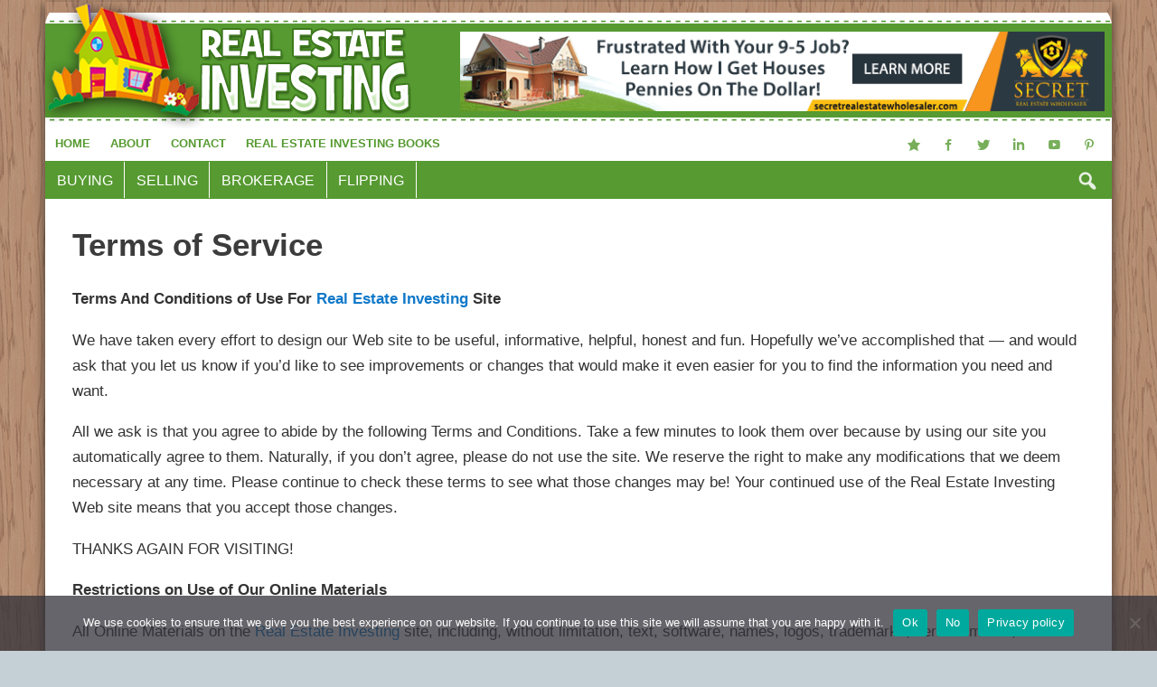

--- FILE ---
content_type: text/html; charset=UTF-8
request_url: https://realestatelib.com/terms/
body_size: 50004
content:
<!DOCTYPE html><!-- HTML 5 -->
<html dir="ltr"  prefix="og: http://ogp.me/ns#">
<head>
    <meta charset="UTF-8" />
    <meta name="viewport" content="width=device-width, initial-scale=1">
    <link rel="profile" href="http://gmpg.org/xfn/11" />
    <link rel="pingback" href="https://realestatelib.com/xmlrpc.php" />
        <!--[if lt IE 9]>
    <script src="https://realestatelib.com/wp-content/themes/pmplrboy/js/html5shiv.min.js" type="text/javascript"></script>
    <![endif]-->
    <title>Terms of Service</title>

		<!-- All in One SEO 4.9.3 - aioseo.com -->
	<meta name="description" content="Terms And Conditions of Use For Site We have taken every effort to design our Web site to be useful, informative, helpful, honest and fun. Hopefully we’ve accomplished that — and would ask that you let us know if you’d like to see improvements or changes that would make it even easier for you to" />
	<meta name="robots" content="max-image-preview:large" />
	<link rel="canonical" href="https://realestatelib.com/terms/" />
	<meta name="generator" content="All in One SEO (AIOSEO) 4.9.3" />
		<meta property="og:locale" content="en_US" />
		<meta property="og:site_name" content="Real Estate Investing |" />
		<meta property="og:type" content="article" />
		<meta property="og:title" content="Terms of Service" />
		<meta property="og:description" content="Terms And Conditions of Use For Site We have taken every effort to design our Web site to be useful, informative, helpful, honest and fun. Hopefully we’ve accomplished that — and would ask that you let us know if you’d like to see improvements or changes that would make it even easier for you to" />
		<meta property="og:url" content="https://realestatelib.com/terms/" />
		<meta property="article:published_time" content="2017-03-18T08:22:58+00:00" />
		<meta property="article:modified_time" content="2017-03-25T07:40:18+00:00" />
		<meta name="twitter:card" content="summary" />
		<meta name="twitter:title" content="Terms of Service" />
		<meta name="twitter:description" content="Terms And Conditions of Use For Site We have taken every effort to design our Web site to be useful, informative, helpful, honest and fun. Hopefully we’ve accomplished that — and would ask that you let us know if you’d like to see improvements or changes that would make it even easier for you to" />
		<script type="application/ld+json" class="aioseo-schema">
			{"@context":"https:\/\/schema.org","@graph":[{"@type":"BreadcrumbList","@id":"https:\/\/realestatelib.com\/terms\/#breadcrumblist","itemListElement":[{"@type":"ListItem","@id":"https:\/\/realestatelib.com#listItem","position":1,"name":"Home","item":"https:\/\/realestatelib.com","nextItem":{"@type":"ListItem","@id":"https:\/\/realestatelib.com\/terms\/#listItem","name":"Terms of Service"}},{"@type":"ListItem","@id":"https:\/\/realestatelib.com\/terms\/#listItem","position":2,"name":"Terms of Service","previousItem":{"@type":"ListItem","@id":"https:\/\/realestatelib.com#listItem","name":"Home"}}]},{"@type":"Organization","@id":"https:\/\/realestatelib.com\/#organization","name":"Real Estate Investing","url":"https:\/\/realestatelib.com\/"},{"@type":"WebPage","@id":"https:\/\/realestatelib.com\/terms\/#webpage","url":"https:\/\/realestatelib.com\/terms\/","name":"Terms of Service","description":"Terms And Conditions of Use For Site We have taken every effort to design our Web site to be useful, informative, helpful, honest and fun. Hopefully we\u2019ve accomplished that \u2014 and would ask that you let us know if you\u2019d like to see improvements or changes that would make it even easier for you to","inLanguage":"en-US","isPartOf":{"@id":"https:\/\/realestatelib.com\/#website"},"breadcrumb":{"@id":"https:\/\/realestatelib.com\/terms\/#breadcrumblist"},"datePublished":"2017-03-18T08:22:58+00:00","dateModified":"2017-03-25T07:40:18+00:00"},{"@type":"WebSite","@id":"https:\/\/realestatelib.com\/#website","url":"https:\/\/realestatelib.com\/","name":"Real Estate Investing","inLanguage":"en-US","publisher":{"@id":"https:\/\/realestatelib.com\/#organization"}}]}
		</script>
		<!-- All in One SEO -->

<link rel='dns-prefetch' href='//fonts.googleapis.com' />
<link rel="alternate" type="application/rss+xml" title="Real Estate Investing &raquo; Feed" href="https://realestatelib.com/feed/" />
<link rel="alternate" type="application/rss+xml" title="Real Estate Investing &raquo; Comments Feed" href="https://realestatelib.com/comments/feed/" />
<link rel="alternate" title="oEmbed (JSON)" type="application/json+oembed" href="https://realestatelib.com/wp-json/oembed/1.0/embed?url=https%3A%2F%2Frealestatelib.com%2Fterms%2F" />
<link rel="alternate" title="oEmbed (XML)" type="text/xml+oembed" href="https://realestatelib.com/wp-json/oembed/1.0/embed?url=https%3A%2F%2Frealestatelib.com%2Fterms%2F&#038;format=xml" />
<!-- Open Graph protocol meta data -->
<meta property="fb:app_id" content="621021928047856"/>
<meta property="og:url" content="https://realestatelib.com/terms/"/>
<meta property="og:title" content="Terms of Service"/>
<meta property="og:site_name" content="Real Estate Investing"/>
<meta property="og:description" content="Terms And Conditions of Use For  Site We have taken every effort to design our Web site to be useful,   informative, helpful, honest and fun. Hopefully we&rsquo;ve accomplished that &mdash;   and would ask that you let us know if you"/>
<meta property="og:type" content="website"/>
<meta property="og:image" content=""/>
<meta property="og:locale" content="en_us"/>
<!-- Open Graph protocol meta data -->
<style id='wp-img-auto-sizes-contain-inline-css' type='text/css'>
img:is([sizes=auto i],[sizes^="auto," i]){contain-intrinsic-size:3000px 1500px}
/*# sourceURL=wp-img-auto-sizes-contain-inline-css */
</style>
<style id='wp-block-library-inline-css' type='text/css'>
:root{--wp-block-synced-color:#7a00df;--wp-block-synced-color--rgb:122,0,223;--wp-bound-block-color:var(--wp-block-synced-color);--wp-editor-canvas-background:#ddd;--wp-admin-theme-color:#007cba;--wp-admin-theme-color--rgb:0,124,186;--wp-admin-theme-color-darker-10:#006ba1;--wp-admin-theme-color-darker-10--rgb:0,107,160.5;--wp-admin-theme-color-darker-20:#005a87;--wp-admin-theme-color-darker-20--rgb:0,90,135;--wp-admin-border-width-focus:2px}@media (min-resolution:192dpi){:root{--wp-admin-border-width-focus:1.5px}}.wp-element-button{cursor:pointer}:root .has-very-light-gray-background-color{background-color:#eee}:root .has-very-dark-gray-background-color{background-color:#313131}:root .has-very-light-gray-color{color:#eee}:root .has-very-dark-gray-color{color:#313131}:root .has-vivid-green-cyan-to-vivid-cyan-blue-gradient-background{background:linear-gradient(135deg,#00d084,#0693e3)}:root .has-purple-crush-gradient-background{background:linear-gradient(135deg,#34e2e4,#4721fb 50%,#ab1dfe)}:root .has-hazy-dawn-gradient-background{background:linear-gradient(135deg,#faaca8,#dad0ec)}:root .has-subdued-olive-gradient-background{background:linear-gradient(135deg,#fafae1,#67a671)}:root .has-atomic-cream-gradient-background{background:linear-gradient(135deg,#fdd79a,#004a59)}:root .has-nightshade-gradient-background{background:linear-gradient(135deg,#330968,#31cdcf)}:root .has-midnight-gradient-background{background:linear-gradient(135deg,#020381,#2874fc)}:root{--wp--preset--font-size--normal:16px;--wp--preset--font-size--huge:42px}.has-regular-font-size{font-size:1em}.has-larger-font-size{font-size:2.625em}.has-normal-font-size{font-size:var(--wp--preset--font-size--normal)}.has-huge-font-size{font-size:var(--wp--preset--font-size--huge)}.has-text-align-center{text-align:center}.has-text-align-left{text-align:left}.has-text-align-right{text-align:right}.has-fit-text{white-space:nowrap!important}#end-resizable-editor-section{display:none}.aligncenter{clear:both}.items-justified-left{justify-content:flex-start}.items-justified-center{justify-content:center}.items-justified-right{justify-content:flex-end}.items-justified-space-between{justify-content:space-between}.screen-reader-text{border:0;clip-path:inset(50%);height:1px;margin:-1px;overflow:hidden;padding:0;position:absolute;width:1px;word-wrap:normal!important}.screen-reader-text:focus{background-color:#ddd;clip-path:none;color:#444;display:block;font-size:1em;height:auto;left:5px;line-height:normal;padding:15px 23px 14px;text-decoration:none;top:5px;width:auto;z-index:100000}html :where(.has-border-color){border-style:solid}html :where([style*=border-top-color]){border-top-style:solid}html :where([style*=border-right-color]){border-right-style:solid}html :where([style*=border-bottom-color]){border-bottom-style:solid}html :where([style*=border-left-color]){border-left-style:solid}html :where([style*=border-width]){border-style:solid}html :where([style*=border-top-width]){border-top-style:solid}html :where([style*=border-right-width]){border-right-style:solid}html :where([style*=border-bottom-width]){border-bottom-style:solid}html :where([style*=border-left-width]){border-left-style:solid}html :where(img[class*=wp-image-]){height:auto;max-width:100%}:where(figure){margin:0 0 1em}html :where(.is-position-sticky){--wp-admin--admin-bar--position-offset:var(--wp-admin--admin-bar--height,0px)}@media screen and (max-width:600px){html :where(.is-position-sticky){--wp-admin--admin-bar--position-offset:0px}}

/*# sourceURL=wp-block-library-inline-css */
</style><style id='global-styles-inline-css' type='text/css'>
:root{--wp--preset--aspect-ratio--square: 1;--wp--preset--aspect-ratio--4-3: 4/3;--wp--preset--aspect-ratio--3-4: 3/4;--wp--preset--aspect-ratio--3-2: 3/2;--wp--preset--aspect-ratio--2-3: 2/3;--wp--preset--aspect-ratio--16-9: 16/9;--wp--preset--aspect-ratio--9-16: 9/16;--wp--preset--color--black: #000000;--wp--preset--color--cyan-bluish-gray: #abb8c3;--wp--preset--color--white: #ffffff;--wp--preset--color--pale-pink: #f78da7;--wp--preset--color--vivid-red: #cf2e2e;--wp--preset--color--luminous-vivid-orange: #ff6900;--wp--preset--color--luminous-vivid-amber: #fcb900;--wp--preset--color--light-green-cyan: #7bdcb5;--wp--preset--color--vivid-green-cyan: #00d084;--wp--preset--color--pale-cyan-blue: #8ed1fc;--wp--preset--color--vivid-cyan-blue: #0693e3;--wp--preset--color--vivid-purple: #9b51e0;--wp--preset--gradient--vivid-cyan-blue-to-vivid-purple: linear-gradient(135deg,rgb(6,147,227) 0%,rgb(155,81,224) 100%);--wp--preset--gradient--light-green-cyan-to-vivid-green-cyan: linear-gradient(135deg,rgb(122,220,180) 0%,rgb(0,208,130) 100%);--wp--preset--gradient--luminous-vivid-amber-to-luminous-vivid-orange: linear-gradient(135deg,rgb(252,185,0) 0%,rgb(255,105,0) 100%);--wp--preset--gradient--luminous-vivid-orange-to-vivid-red: linear-gradient(135deg,rgb(255,105,0) 0%,rgb(207,46,46) 100%);--wp--preset--gradient--very-light-gray-to-cyan-bluish-gray: linear-gradient(135deg,rgb(238,238,238) 0%,rgb(169,184,195) 100%);--wp--preset--gradient--cool-to-warm-spectrum: linear-gradient(135deg,rgb(74,234,220) 0%,rgb(151,120,209) 20%,rgb(207,42,186) 40%,rgb(238,44,130) 60%,rgb(251,105,98) 80%,rgb(254,248,76) 100%);--wp--preset--gradient--blush-light-purple: linear-gradient(135deg,rgb(255,206,236) 0%,rgb(152,150,240) 100%);--wp--preset--gradient--blush-bordeaux: linear-gradient(135deg,rgb(254,205,165) 0%,rgb(254,45,45) 50%,rgb(107,0,62) 100%);--wp--preset--gradient--luminous-dusk: linear-gradient(135deg,rgb(255,203,112) 0%,rgb(199,81,192) 50%,rgb(65,88,208) 100%);--wp--preset--gradient--pale-ocean: linear-gradient(135deg,rgb(255,245,203) 0%,rgb(182,227,212) 50%,rgb(51,167,181) 100%);--wp--preset--gradient--electric-grass: linear-gradient(135deg,rgb(202,248,128) 0%,rgb(113,206,126) 100%);--wp--preset--gradient--midnight: linear-gradient(135deg,rgb(2,3,129) 0%,rgb(40,116,252) 100%);--wp--preset--font-size--small: 13px;--wp--preset--font-size--medium: 20px;--wp--preset--font-size--large: 36px;--wp--preset--font-size--x-large: 42px;--wp--preset--spacing--20: 0.44rem;--wp--preset--spacing--30: 0.67rem;--wp--preset--spacing--40: 1rem;--wp--preset--spacing--50: 1.5rem;--wp--preset--spacing--60: 2.25rem;--wp--preset--spacing--70: 3.38rem;--wp--preset--spacing--80: 5.06rem;--wp--preset--shadow--natural: 6px 6px 9px rgba(0, 0, 0, 0.2);--wp--preset--shadow--deep: 12px 12px 50px rgba(0, 0, 0, 0.4);--wp--preset--shadow--sharp: 6px 6px 0px rgba(0, 0, 0, 0.2);--wp--preset--shadow--outlined: 6px 6px 0px -3px rgb(255, 255, 255), 6px 6px rgb(0, 0, 0);--wp--preset--shadow--crisp: 6px 6px 0px rgb(0, 0, 0);}:where(.is-layout-flex){gap: 0.5em;}:where(.is-layout-grid){gap: 0.5em;}body .is-layout-flex{display: flex;}.is-layout-flex{flex-wrap: wrap;align-items: center;}.is-layout-flex > :is(*, div){margin: 0;}body .is-layout-grid{display: grid;}.is-layout-grid > :is(*, div){margin: 0;}:where(.wp-block-columns.is-layout-flex){gap: 2em;}:where(.wp-block-columns.is-layout-grid){gap: 2em;}:where(.wp-block-post-template.is-layout-flex){gap: 1.25em;}:where(.wp-block-post-template.is-layout-grid){gap: 1.25em;}.has-black-color{color: var(--wp--preset--color--black) !important;}.has-cyan-bluish-gray-color{color: var(--wp--preset--color--cyan-bluish-gray) !important;}.has-white-color{color: var(--wp--preset--color--white) !important;}.has-pale-pink-color{color: var(--wp--preset--color--pale-pink) !important;}.has-vivid-red-color{color: var(--wp--preset--color--vivid-red) !important;}.has-luminous-vivid-orange-color{color: var(--wp--preset--color--luminous-vivid-orange) !important;}.has-luminous-vivid-amber-color{color: var(--wp--preset--color--luminous-vivid-amber) !important;}.has-light-green-cyan-color{color: var(--wp--preset--color--light-green-cyan) !important;}.has-vivid-green-cyan-color{color: var(--wp--preset--color--vivid-green-cyan) !important;}.has-pale-cyan-blue-color{color: var(--wp--preset--color--pale-cyan-blue) !important;}.has-vivid-cyan-blue-color{color: var(--wp--preset--color--vivid-cyan-blue) !important;}.has-vivid-purple-color{color: var(--wp--preset--color--vivid-purple) !important;}.has-black-background-color{background-color: var(--wp--preset--color--black) !important;}.has-cyan-bluish-gray-background-color{background-color: var(--wp--preset--color--cyan-bluish-gray) !important;}.has-white-background-color{background-color: var(--wp--preset--color--white) !important;}.has-pale-pink-background-color{background-color: var(--wp--preset--color--pale-pink) !important;}.has-vivid-red-background-color{background-color: var(--wp--preset--color--vivid-red) !important;}.has-luminous-vivid-orange-background-color{background-color: var(--wp--preset--color--luminous-vivid-orange) !important;}.has-luminous-vivid-amber-background-color{background-color: var(--wp--preset--color--luminous-vivid-amber) !important;}.has-light-green-cyan-background-color{background-color: var(--wp--preset--color--light-green-cyan) !important;}.has-vivid-green-cyan-background-color{background-color: var(--wp--preset--color--vivid-green-cyan) !important;}.has-pale-cyan-blue-background-color{background-color: var(--wp--preset--color--pale-cyan-blue) !important;}.has-vivid-cyan-blue-background-color{background-color: var(--wp--preset--color--vivid-cyan-blue) !important;}.has-vivid-purple-background-color{background-color: var(--wp--preset--color--vivid-purple) !important;}.has-black-border-color{border-color: var(--wp--preset--color--black) !important;}.has-cyan-bluish-gray-border-color{border-color: var(--wp--preset--color--cyan-bluish-gray) !important;}.has-white-border-color{border-color: var(--wp--preset--color--white) !important;}.has-pale-pink-border-color{border-color: var(--wp--preset--color--pale-pink) !important;}.has-vivid-red-border-color{border-color: var(--wp--preset--color--vivid-red) !important;}.has-luminous-vivid-orange-border-color{border-color: var(--wp--preset--color--luminous-vivid-orange) !important;}.has-luminous-vivid-amber-border-color{border-color: var(--wp--preset--color--luminous-vivid-amber) !important;}.has-light-green-cyan-border-color{border-color: var(--wp--preset--color--light-green-cyan) !important;}.has-vivid-green-cyan-border-color{border-color: var(--wp--preset--color--vivid-green-cyan) !important;}.has-pale-cyan-blue-border-color{border-color: var(--wp--preset--color--pale-cyan-blue) !important;}.has-vivid-cyan-blue-border-color{border-color: var(--wp--preset--color--vivid-cyan-blue) !important;}.has-vivid-purple-border-color{border-color: var(--wp--preset--color--vivid-purple) !important;}.has-vivid-cyan-blue-to-vivid-purple-gradient-background{background: var(--wp--preset--gradient--vivid-cyan-blue-to-vivid-purple) !important;}.has-light-green-cyan-to-vivid-green-cyan-gradient-background{background: var(--wp--preset--gradient--light-green-cyan-to-vivid-green-cyan) !important;}.has-luminous-vivid-amber-to-luminous-vivid-orange-gradient-background{background: var(--wp--preset--gradient--luminous-vivid-amber-to-luminous-vivid-orange) !important;}.has-luminous-vivid-orange-to-vivid-red-gradient-background{background: var(--wp--preset--gradient--luminous-vivid-orange-to-vivid-red) !important;}.has-very-light-gray-to-cyan-bluish-gray-gradient-background{background: var(--wp--preset--gradient--very-light-gray-to-cyan-bluish-gray) !important;}.has-cool-to-warm-spectrum-gradient-background{background: var(--wp--preset--gradient--cool-to-warm-spectrum) !important;}.has-blush-light-purple-gradient-background{background: var(--wp--preset--gradient--blush-light-purple) !important;}.has-blush-bordeaux-gradient-background{background: var(--wp--preset--gradient--blush-bordeaux) !important;}.has-luminous-dusk-gradient-background{background: var(--wp--preset--gradient--luminous-dusk) !important;}.has-pale-ocean-gradient-background{background: var(--wp--preset--gradient--pale-ocean) !important;}.has-electric-grass-gradient-background{background: var(--wp--preset--gradient--electric-grass) !important;}.has-midnight-gradient-background{background: var(--wp--preset--gradient--midnight) !important;}.has-small-font-size{font-size: var(--wp--preset--font-size--small) !important;}.has-medium-font-size{font-size: var(--wp--preset--font-size--medium) !important;}.has-large-font-size{font-size: var(--wp--preset--font-size--large) !important;}.has-x-large-font-size{font-size: var(--wp--preset--font-size--x-large) !important;}
/*# sourceURL=global-styles-inline-css */
</style>

<style id='classic-theme-styles-inline-css' type='text/css'>
/*! This file is auto-generated */
.wp-block-button__link{color:#fff;background-color:#32373c;border-radius:9999px;box-shadow:none;text-decoration:none;padding:calc(.667em + 2px) calc(1.333em + 2px);font-size:1.125em}.wp-block-file__button{background:#32373c;color:#fff;text-decoration:none}
/*# sourceURL=/wp-includes/css/classic-themes.min.css */
</style>
<link rel='stylesheet' id='contact-form-7-css' href='https://realestatelib.com/wp-content/plugins/contact-form-7/includes/css/styles.css?ver=6.1.4' type='text/css' media='all' />
<link rel='stylesheet' id='cookie-notice-front-css' href='https://realestatelib.com/wp-content/plugins/cookie-notice/css/front.min.css?ver=2.5.11' type='text/css' media='all' />
<link rel='stylesheet' id='pmthemes-admngr-css' href='https://realestatelib.com/wp-content/plugins/pmthemes-adm/assets/css/admngr.css?ver=1.1.0' type='text/css' media='all' />
<link rel='stylesheet' id='pmthemes-share-css' href='https://realestatelib.com/wp-content/plugins/pmthemes-share/public/css/pmthemes-share-public.css?ver=1.0.0' type='text/css' media='all' />
<link rel='stylesheet' id='pmthemes-stylesheet-css' href='https://realestatelib.com/wp-content/themes/pmplrboy/style.css?ver=6.9' type='text/css' media='all' />
<link rel='stylesheet' id='pmdamogreen-stylesheet-css' href='https://realestatelib.com/wp-content/themes/pmdamogreen/style.css?ver=6.9' type='text/css' media='all' />
<link rel='stylesheet' id='dashicons-css' href='https://realestatelib.com/wp-includes/css/dashicons.min.css?ver=6.9' type='text/css' media='all' />
<link rel='stylesheet' id='pmthemes-flexslider-css' href='https://realestatelib.com/wp-content/themes/pmplrboy/css/flexslider.css?ver=6.9' type='text/css' media='all' />
<link rel='stylesheet' id='pmthemes-default-fonts-css' href='//fonts.googleapis.com/css?family=Yanone+Kaffeesatz&#038;subset=latin%2Clatin-ext' type='text/css' media='all' />
<link rel='stylesheet' id='lightbox-style-css' href='https://realestatelib.com/wp-content/themes/pmplrboy/inc/lightbox/css/jquery.fancybox.min.css?ver=6.9' type='text/css' media='all' />
<link rel='stylesheet' id='pmthemes-custom-css' href='https://realestatelib.com/wp-content/themes/pmplrboy/css/styles/colors.css?ver=2.1.3' type='text/css' media='all' />
<style id='pmthemes-custom-inline-css' type='text/css'>

            #logo .site-title, #logo a:hover .site-title {
                text-shadow: 1px 1px 0 #222;
            }
#logo .site-title {font-family: "Yanone Kaffeesatz";}

            @media only screen and (min-width: 60em){
            #logo {
                max-width: 39.5%;
            }
            #header-banner, #header #navi-wrap {
                max-width: calc(100% - 39.5%);
            }}
            #logo .site-title {
                font-size: calc(29.5px + (50 - 29.5) * ((100vw - 300px) / (1555 - 320)));
            }
            .main-navigation {
                margin-right: 1em;
            }
/*# sourceURL=pmthemes-custom-inline-css */
</style>
<script type="text/javascript" src="https://realestatelib.com/wp-includes/js/jquery/jquery.min.js?ver=3.7.1" id="jquery-core-js"></script>
<script type="text/javascript" src="https://realestatelib.com/wp-includes/js/jquery/jquery-migrate.min.js?ver=3.4.1" id="jquery-migrate-js"></script>
<link rel="https://api.w.org/" href="https://realestatelib.com/wp-json/" /><link rel="alternate" title="JSON" type="application/json" href="https://realestatelib.com/wp-json/wp/v2/pages/17" /><link rel='shortlink' href='https://realestatelib.com/?p=17' />
		<script type="text/javascript">
			//<![CDATA[
				jQuery(document).ready(function($) {

					$.fn.tabbedWidget = function( options ) {

						var instance = '#' + options.instance;

						$(instance + ' .widget-tabnavi li a:first').addClass('current-tab'); //add active class to the first li
						$(instance + ' .tabdiv').hide(); //hide all content classes.
						$(instance + ' .tabdiv:first').show(); //show only first div content

						$(instance + ' .widget-tabnavi li a').click(function(){ //add the click function
							$(instance + ' .widget-tabnavi li a').removeClass('current-tab'); //remove current-tab class from previous li
							$(this).addClass('current-tab'); //add current-tab class to the active li.
							$(instance + ' .tabdiv').hide(); //hide all content classes
							var activeTab = $(this).attr('href'); //find the href attribute of the active tab
							$(activeTab).fadeIn('fast'); //fade in the content of active tab
							return false;
						});
					};
				});
			//]]>
		</script>
<style type="text/css" id="custom-background-css">
body.custom-background { background-image: url("https://realestatelib.com/wp-content/uploads/2017/04/bg.jpg"); background-position: left top; background-size: auto; background-repeat: repeat; background-attachment: fixed; }
</style>
	<link rel="icon" href="https://realestatelib.com/wp-content/uploads/2017/02/cropped-3-32x32.jpg" sizes="32x32" />
<link rel="icon" href="https://realestatelib.com/wp-content/uploads/2017/02/cropped-3-192x192.jpg" sizes="192x192" />
<link rel="apple-touch-icon" href="https://realestatelib.com/wp-content/uploads/2017/02/cropped-3-180x180.jpg" />
<meta name="msapplication-TileImage" content="https://realestatelib.com/wp-content/uploads/2017/02/cropped-3-270x270.jpg" />
</head>
<body class="wp-singular page-template page-template-template-fullwidth page-template-template-fullwidth-php page page-id-17 custom-background wp-theme-pmplrboy wp-child-theme-pmdamogreen cookies-not-set wd8">
<div id="wrapper" class="hfeed">
            <div id="header-wrap">
        <div class="header-line"></div>        <header id="header" class="clearfix" role="banner">
            <div id="logo" class="clearfix">
                	<a href="https://realestatelib.com/" title="Real Estate Investing" rel="home">		
				<img class="site-logo" src="https://realestatelib.com/wp-content/uploads/2017/04/logo.png" alt="Real Estate Investing" />
		</a>
                <div class="clear"></div>
                            </div>
                                <div id="header-banner" class="clearfix">
                        <aside id="text-16" class="widget widget_text clearfix">			<div class="textwidget"><p><a href="https://realestatelib.com/ebook/" title="Secret Real Estate Wholesaler Academy"  target="_blank"><img fetchpriority="high" decoding="async" src="https://realestatelib.com/wp-content/uploads/2017/04/tar728.gif" alt="Secret Real Estate Wholesaler Academy" title="Secret Real Estate Wholesaler Academy" width="728" height="90" /></a></p>
</div>
		</aside>                    </div>
                        </header>
    </div>
        <div id="topheader" class="container clearfix">
        <div class="topinner">
                <nav id="topnav" class="clearfix" role="navigation">
            <button id="topnav-icon"><span class="top-menu-text">Menu</span></button>
            <ul id="topnav-menu" class="menu"><li id="menu-item-45" class="menu-item menu-item-type-post_type menu-item-object-page menu-item-home menu-item-45"><a href="https://realestatelib.com/">Home</a></li>
<li id="menu-item-46" class="menu-item menu-item-type-post_type menu-item-object-page menu-item-46"><a href="https://realestatelib.com/about/">About</a></li>
<li id="menu-item-47" class="menu-item menu-item-type-post_type menu-item-object-page menu-item-47"><a href="https://realestatelib.com/inquire/">Contact</a></li>
<li id="menu-item-62" class="menu-item menu-item-type-post_type menu-item-object-page menu-item-62"><a href="https://realestatelib.com/books/">Real Estate Investing Books</a></li>
</ul>        </nav>
        <div id="header-social-icons" class="social-icons-wrap clearfix"><ul id="menu-social" class="social-icons-menu"><li id="menu-item-60" class="menu-item menu-item-type-custom menu-item-object-custom menu-item-home menu-item-60"><a href="https://realestatelib.com"><span class="screen-reader-text">Feed</span></a></li>
<li id="menu-item-31" class="menu-item menu-item-type-custom menu-item-object-custom menu-item-31"><a target="_blank" href="https://www.facebook.com"><span class="screen-reader-text">Facebook</span></a></li>
<li id="menu-item-32" class="menu-item menu-item-type-custom menu-item-object-custom menu-item-32"><a target="_blank" href="https://twitter.com"><span class="screen-reader-text">Twitter</span></a></li>
<li id="menu-item-33" class="menu-item menu-item-type-custom menu-item-object-custom menu-item-33"><a target="_blank" href="http://www.linkedin.com"><span class="screen-reader-text">LinkedIn</span></a></li>
<li id="menu-item-34" class="menu-item menu-item-type-custom menu-item-object-custom menu-item-34"><a target="_blank" href="http://www.youtube.com"><span class="screen-reader-text">YouTube</span></a></li>
<li id="menu-item-35" class="menu-item menu-item-type-custom menu-item-object-custom menu-item-35"><a target="_blank" href="https://pinterest.com"><span class="screen-reader-text">Pinterest</span></a></li>
</ul></div>        </div>
    </div>
<div id="navi-wrap" class="site-header">
    <div id="navbar" class="navbar">
        <nav id="site-navigation" class="navigation main-navigation" role="navigation">
            <button class="menu-toggle"><span class="menu-text">Menu</span></button>
            <ul id="menu-main" class="nav-menu"><li id="menu-item-118" class="menu-item menu-item-type-taxonomy menu-item-object-category menu-item-118"><a href="https://realestatelib.com/category/buying/">Buying</a></li>
<li id="menu-item-119" class="menu-item menu-item-type-taxonomy menu-item-object-category menu-item-119"><a href="https://realestatelib.com/category/selling/">Selling</a></li>
<li id="menu-item-120" class="menu-item menu-item-type-taxonomy menu-item-object-category menu-item-120"><a href="https://realestatelib.com/category/brokerage/">Brokerage</a></li>
<li id="menu-item-121" class="menu-item menu-item-type-taxonomy menu-item-object-category menu-item-121"><a href="https://realestatelib.com/category/flipping/">Flipping</a></li>
</ul>                            <div class="search-main-menu search-top">
                    <span class="search-icon"></span>
                    <div class="search-form-top">
                        <form role="search" method="get" class="search-form" action="https://realestatelib.com/">
    <label>
        <span class="screen-reader-text">Search for:</span>
        <input type="search" class="search-field" placeholder="Enter keywords &hellip;" value="" name="s">
    </label>
    <button type="submit" class="search-submit">
        <span class="pmthemes-search"></span>
    </button>
</form>
                    </div>
                </div>
                    </nav>
    </div>
</div>        <div class="stickynav">
            <nav id="site-navigation" class="main-navigation ducksoy" role="navigation">
                <ul id="menu-sticky" class="nav-menu"><li id="menu-item-63" class="menu-item menu-item-type-post_type menu-item-object-page menu-item-home menu-item-63"><a href="https://realestatelib.com/">Home</a></li>
<li id="menu-item-122" class="menu-item menu-item-type-taxonomy menu-item-object-category menu-item-122"><a href="https://realestatelib.com/category/buying/">Buying</a></li>
<li id="menu-item-123" class="menu-item menu-item-type-taxonomy menu-item-object-category menu-item-123"><a href="https://realestatelib.com/category/selling/">Selling</a></li>
<li id="menu-item-124" class="menu-item menu-item-type-taxonomy menu-item-object-category menu-item-124"><a href="https://realestatelib.com/category/brokerage/">Brokerage</a></li>
<li id="menu-item-125" class="menu-item menu-item-type-taxonomy menu-item-object-category menu-item-125"><a href="https://realestatelib.com/category/flipping/">Flipping</a></li>
</ul>                                    <div class="search-main-menu search-top">
                        <span class="search-icon"></span>
                        <div class="search-form-top">
                            <form role="search" method="get" class="search-form" action="https://realestatelib.com/">
    <label>
        <span class="screen-reader-text">Search for:</span>
        <input type="search" class="search-field" placeholder="Enter keywords &hellip;" value="" name="s">
    </label>
    <button type="submit" class="search-submit">
        <span class="pmthemes-search"></span>
    </button>
</form>
                        </div>
                    </div>
                            </nav>
        </div>
            <div id="content-wrap">	<div id="wrap" class="clearfix template-fullwidth">
		<section id="content-full" class="clearfix" role="main">
					<div class="post-17 page type-page status-publish hentry">
				<h1 class="page-title"><span>Terms of Service</span></h1>
				<div class="entry clearfix">
					<p><strong>Terms And Conditions of Use For <a href="https://realestatelib.com">Real Estate Investing</a> Site</strong></p>
<p>We have taken every effort to design our Web site to be useful,   informative, helpful, honest and fun. Hopefully we&rsquo;ve accomplished that &mdash;   and would ask that you let us know if you&rsquo;d like to see improvements or   changes that would make it even easier for you to find the information   you need and want.</p>
<p>All we ask is that you agree to abide by the following Terms and   Conditions. Take a few minutes to look them over because by using our   site you automatically agree to them. Naturally, if you don&rsquo;t agree,   please do not use the site. We reserve the right to make any   modifications that we deem necessary at any time. Please continue to   check these terms to see what those changes may be! Your continued use   of the Real Estate Investing Web site means that you accept those changes.</p>
<p>THANKS AGAIN FOR VISITING!</p>
<p><strong>Restrictions on Use of Our Online Materials</strong></p>
<p>All Online Materials on the <a href="https://realestatelib.com">Real Estate Investing</a> site, including, without   limitation, text, software, names, logos, trademarks, service marks,   trade names, images, photos, illustrations, audio clips, video clips,   and music are copyrighted intellectual property. All usage rights are   owned and controlled by Real Estate Investing. You, the visitor, may download   Online Materials for non-commercial, personal use only provided you 1)   retain all copyright, trademark and propriety notices, 2) you make no   modifications to the materials, 3) you do not use the materials in a   manner that suggests an association with any of our products, services,   events or brands, and 4) you do not download quantities of materials to a   database, server, or personal computer for reuse for commercial   purposes. You may not, however, copy, reproduce, republish, upload,   post, transmit or distribute Online Materials in any way or for any   other purpose unless you get our written permission first. Neither may   you add, delete, distort or misrepresent any content on the Real Estate Investing   site. Any attempts to modify any Online Material, or to defeat or   circumvent our security features is prohibited.</p>
<p>Everything you download, any software, plus all files, all images   incorporated in or generated by the software, and all data accompanying   it, is considered licensed to you by Real Estate Investing or third-party   licensors for your personal, non-commercial home use only. We do not   transfer title of the software to you. That means that we retain full   and complete title to the software and to all of the associated   intellectual-property rights. You&rsquo;re not allowed to redistribute or sell   the material or to reverse-engineer, disassemble or otherwise convert   it to any other form that people can use.</p>
<p><strong>Submitting Your Online Material to Us</strong></p>
<p>All remarks, suggestions, ideas, graphics, comments, or other   information that you send to <a href="https://realestatelib.com">Real Estate Investing</a> through our site (other than   information we promise to protect under our privacy policy becomes and   remains our property, even if this agreement is later terminated.</p>
<p>That means that we don&rsquo;t have to treat any such submission as   confidential. You can&rsquo;t sue us for using ideas you submit. If we use   them, or anything like them, we don&rsquo;t have to pay you or anyone else for   them. We will have the exclusive ownership of all present and future   rights to submissions of any kind. We can use them for any purpose we   deem appropriate to our Real Estate Investing mission, without compensating you or   anyone else for them.</p>
<p>You acknowledge that you are responsible for any submission you make.   This means that you (and not we) have full responsibility for the   message, including its legality, reliability, appropriateness,   originality, and copyright.</p>
<p><strong>Limitation of Liability</strong></p>
<p><a href="https://realestatelib.com">Real Estate Investing</a> WILL NOT BE LIABLE FOR ANY DAMAGES OR INJURY THAT ACCOMPANY OR RESULT FROM YOUR USE OF ANY OF ITS SITE.</p>
<p>THESE INCLUDE (BUT ARE NOT LIMITED TO) DAMAGES OR INJURY CAUSED BY ANY:</p>
<p>USE OF (OR INABILITY TO USE) THE SITE USE OF (OR INABILITY TO USE)   ANY SITE TO WHICH YOU HYPERLINK FROM OUR SITE FAILURE OF OUR SITE TO   PERFORM IN THE MANNER YOU EXPECTED OR DESIRED ERROR ON OUR SITE OMISSION   ON OUR SITE INTERRUPTION OF AVAILABILITY OF OUR SITE DEFECT ON OUR SITE   DELAY IN OPERATION OR TRANSMISSION OF OUR SITE COMPUTER VIRUS OR LINE   FAILURE PLEASE NOTE THAT WE ARE NOT LIABLE FOR ANY DAMAGES, INCLUDING:   DAMAGES INTENDED TO COMPENSATE SOMEONE DIRECTLY FOR A LOSS OR INJURY   DAMAGES REASONABLY EXPECTED TO RESULT FROM A LOSS OR INJURY (KNOWN IN   LEGAL TERMS AS &ldquo;CONSEQUENTIAL DAMAGES.&rdquo;) OTHER MISCELLANEOUS DAMAGES AND   EXPENSES RESULTING DIRECTLY FROM A LOSS OR INJURY (KNOWN IN LEGAL TERMS   AS &ldquo;INCIDENTIAL DAMAGES.&rdquo;) WE ARE NOT LIABLE EVEN IF WE&rsquo;VE BEEN   NEGLIGENT OR IF OUR AUTHORIZED REPRESENTATIVE HAS BEEN ADVISED OF THE   POSSIBILITY OF SUCH DAMAGES OR BOTH.</p>
<p>EXCEPTION: CERTAIN STATE LAWS MAY NOT ALLOW US TO LIMIT OR EXCLUDE   LIABILITY FOR THESE &ldquo;INCIDENTAL&rdquo; OR &ldquo;CONSEQUENTIAL&rdquo; DAMAGES. IF YOU LIVE   IN ONE OF THOSE STATES, THE ABOVE LIMITATION OBVIOUSLY WOULD NOT APPLY   WHICH WOULD MEAN THAT YOU MIGHT HAVE THE RIGHT TO RECOVER THESE TYPES OF   DAMAGES.</p>
<p>HOWEVER, IN ANY EVENT, OUR LIABILITY TO YOU FOR ALL LOSSES, DAMAGES,   INJURIES, AND CLAIMS OF ANY AND EVERY KIND (WHETHER THE DAMAGES ARE   CLAIMED UNDER THE TERMS OF A CONTRACT, OR CLAIMED TO BE CAUSED BY   NEGLIGENCE OR OTHER WRONGFUL CONDUCT, OR THEY&rsquo;RE CLAIMED UNDER ANY OTHER   LEGAL THEORY) WILL NOT BE GREATER THAN THE AMOUNT YOU PAID IF ANYTHING   TO ACCESS OUR SITE.</p>
<p><strong>Links to Other Site</strong></p>
<p>We sometimes provide referrals to and links to other World Wide Web   sites from our site. Such a link should not be seen as an endorsement,   approval or agreement with any information or resources offered at sites   you can access through our site. If in doubt, always check the Uniform   Resource Locator (URL) address provided in your WWW browser to see if   you are still in a Real Estate Investing-operated site or have moved to another   site. Real Estate Investing is not responsible for the content or practices of   third party sites that may be linked to our site. When Real Estate Investing   provides links or references to other Web sites, no inference or   assumption should be made and no representation should be inferred that   Real Estate Investing is connected with, operates or controls these Web sites. Any   approved link must not represent in any way, either explicitly or by   implication, that you have received the endorsement, sponsorship or   support of any Real Estate Investing site or endorsement, sponsorship or support   of Real Estate Investing, including its respective employees, agents or directors.</p>
<p><strong>Termination of This Agreement</strong></p>
<p>This agreement is effective until terminated by either party. You may   terminate this agreement at any time, by destroying all materials   obtained from all Real Estate Investing Web site, along with all related   documentation and all copies and installations. Real Estate Investing may   terminate this agreement at any time and without notice to you, if, in   its sole judgment, you breach any term or condition of this agreement.   Upon termination, you must destroy all materials. In addition, by   providing material on our Web site, we do not in any way promise that   the materials will remain available to you. And Real Estate Investing is entitled   to terminate all or any part of any of its Web site without notice to   you.</p>
<p><strong>Jurisdiction and Other Points to Consider</strong></p>
<p>If you use our site from locations outside of the United States, you   are responsible for compliance with any applicable local laws.</p>
<p>To the extent you have in any manner violated or threatened to   violate Real Estate Investing and/or its affiliates&rsquo; intellectual property rights,   Real Estate Investing and/or its affiliates may seek injunctive or other   appropriate relief in any state or federal court, and you consent to   exclusive jurisdiction and venue in such courts.</p>
<p>Any other disputes will be resolved as follows:</p>
<p>If a dispute arises under this agreement, we agree to first try to   resolve it with the help of a mutually agreed-upon mediator from our   State or locataion. Any costs and fees other than attorney fees   associated with the mediation will be shared equally by each of us.</p>
<p>If it proves impossible to arrive at a mutually satisfactory solution   through mediation, we agree to submit the dispute to binding   arbitration in our State or location, under the rules of the American   Arbitration Association. Judgment upon the award rendered by the   arbitration may be entered in any court with jurisdiction to do so.</p>
<p><a href="https://realestatelib.com">Real Estate Investing</a> may modify these Terms of Use, and the agreement they   create, at any time, simply by updating this posting and without notice   to you. This is the ENTIRE agreement regarding all the matters that have   been discussed.</p>
				</div>
							</div>
						</section>
	</div>
</div><!-- end content-wrap -->
<div id="footer-wrap">
		
		
		<div id="footer-widgets-bg">
			<div id="footer-widgets-wrap" class="container">
				<div id="footer-widgets" class="clearfix">
					<div class="footer-widgets-ins">
							
						<div class="footer-widget-column-3">
							<aside id="text-12" class="widget widget_text">			<div class="textwidget"><a href="https://realestatelib.com/ebook/" title="Secret Real Estate Wholesaler Academy"  target="_blank"><img src="https://realestatelib.com/wp-content/uploads/2017/04/tar300.gif" alt="Secret Real Estate Wholesaler Academy" title="Secret Real Estate Wholesaler Academy" width="300" height="250" /></a></div>
		</aside>						</div>
							
						<div class="footer-widget-column-3">
									<aside id="pmthemes_popular_posts-2" class="widget pmthemes_popular_posts">		<h3 class="widgettitle"><span>Popular Entries</span></h3>
		<div class="widget-popular-posts widget-posts-entries">
			<ul>
											<li>
								<a href="https://realestatelib.com/what-you-need-to-know-before-you-sell-your-house/" title="What You Need to Know Before You Sell Your House">What You Need to Know Before You Sell Your House</a>

							</li>
											<li>
								<a href="https://realestatelib.com/how-broker-commissions-are-earned/" title="How Broker Commissions Are Earned">How Broker Commissions Are Earned</a>

							</li>
											<li>
								<a href="https://realestatelib.com/how-brokers-protect-home-buyers/" title="How Brokers Protect Home Buyers">How Brokers Protect Home Buyers</a>

							</li>
											<li>
								<a href="https://realestatelib.com/if-youre-thinking-about-being-a-real-estate-agent/" title="If You&#8217;re Thinking About Being a Real Estate Agent">If You&#8217;re Thinking About Being a Real Estate Agent</a>

							</li>
											<li>
								<a href="https://realestatelib.com/marketing-ideas-for-real-estate-brokers/" title="Marketing Ideas for Real Estate Brokers">Marketing Ideas for Real Estate Brokers</a>

							</li>
						</ul>
		</div>
		</aside>						</div>
							
						<div class="footer-widget-column-3">
							<aside id="text-11" class="widget widget_text">			<div class="textwidget"><a href="https://realestatelib.com/books/" title="Learn How to Wholesale Real Estate"  target="_blank"><img src="https://realestatelib.com/wp-content/uploads/2017/04/wah300.png" alt="Learn How to Wholesale Real Estate" title="Learn How to Wholesale Real Estate" width="300" height="250" /></a></div>
		</aside>						</div>
						 	
					</div>
				</div>
			</div>	
		</div>
    	
	</div>
	<footer id="footer" class="clearfix" role="contentinfo">
	  <div class="footie">
		<div id="footer-text">	
		&copy; 2026 <a href="https://realestatelib.com">Real Estate Investing</a>. All Rights Reserved.						</div>
				<nav id="footernav" class="clearfix" role="navigation">
			<ul id="footernav-menu" class="menu"><li id="menu-item-51" class="menu-item menu-item-type-post_type menu-item-object-page menu-item-51"><a href="https://realestatelib.com/sitemap/">Sitemap</a></li>
<li id="menu-item-49" class="menu-item menu-item-type-post_type menu-item-object-page menu-item-49"><a href="https://realestatelib.com/disclosure/">Disclosure</a></li>
<li id="menu-item-50" class="menu-item menu-item-type-post_type menu-item-object-page menu-item-50"><a href="https://realestatelib.com/privacy/">Privacy Policy</a></li>
<li id="menu-item-52" class="menu-item menu-item-type-post_type menu-item-object-page current-menu-item page_item page-item-17 current_page_item menu-item-52"><a href="https://realestatelib.com/terms/" aria-current="page">Terms</a></li>
</ul>			<h5 id="footernav-icon">Menu</h5>
		</nav>
			   </div>
	</footer>
</div><!-- end footer-wrap -->
</div><!-- end #wrapper -->
<a href="#" class="scrollToTop"></a><script type="speculationrules">
{"prefetch":[{"source":"document","where":{"and":[{"href_matches":"/*"},{"not":{"href_matches":["/wp-*.php","/wp-admin/*","/wp-content/uploads/*","/wp-content/*","/wp-content/plugins/*","/wp-content/themes/pmdamogreen/*","/wp-content/themes/pmplrboy/*","/*\\?(.+)"]}},{"not":{"selector_matches":"a[rel~=\"nofollow\"]"}},{"not":{"selector_matches":".no-prefetch, .no-prefetch a"}}]},"eagerness":"conservative"}]}
</script>
<script type="text/javascript" src="https://realestatelib.com/wp-includes/js/dist/hooks.min.js?ver=dd5603f07f9220ed27f1" id="wp-hooks-js"></script>
<script type="text/javascript" src="https://realestatelib.com/wp-includes/js/dist/i18n.min.js?ver=c26c3dc7bed366793375" id="wp-i18n-js"></script>
<script type="text/javascript" id="wp-i18n-js-after">
/* <![CDATA[ */
wp.i18n.setLocaleData( { 'text direction\u0004ltr': [ 'ltr' ] } );
//# sourceURL=wp-i18n-js-after
/* ]]> */
</script>
<script type="text/javascript" src="https://realestatelib.com/wp-content/plugins/contact-form-7/includes/swv/js/index.js?ver=6.1.4" id="swv-js"></script>
<script type="text/javascript" id="contact-form-7-js-before">
/* <![CDATA[ */
var wpcf7 = {
    "api": {
        "root": "https:\/\/realestatelib.com\/wp-json\/",
        "namespace": "contact-form-7\/v1"
    }
};
//# sourceURL=contact-form-7-js-before
/* ]]> */
</script>
<script type="text/javascript" src="https://realestatelib.com/wp-content/plugins/contact-form-7/includes/js/index.js?ver=6.1.4" id="contact-form-7-js"></script>
<script type="text/javascript" id="cookie-notice-front-js-before">
/* <![CDATA[ */
var cnArgs = {"ajaxUrl":"https:\/\/realestatelib.com\/wp-admin\/admin-ajax.php","nonce":"f0284fff9e","hideEffect":"fade","position":"bottom","onScroll":false,"onScrollOffset":100,"onClick":false,"cookieName":"cookie_notice_accepted","cookieTime":2592000,"cookieTimeRejected":2592000,"globalCookie":false,"redirection":false,"cache":false,"revokeCookies":false,"revokeCookiesOpt":"automatic"};

//# sourceURL=cookie-notice-front-js-before
/* ]]> */
</script>
<script type="text/javascript" src="https://realestatelib.com/wp-content/plugins/cookie-notice/js/front.min.js?ver=2.5.11" id="cookie-notice-front-js"></script>
<script type="text/javascript" src="https://realestatelib.com/wp-content/plugins/pmthemes-share/public/js/pmthemes-share-default-public.js?ver=1.0.0" id="pmthemes-share-default-js"></script>
<script type="text/javascript" src="https://realestatelib.com/wp-content/plugins/pmthemes-share/public/js/pmthemes-share-public.js?ver=1.0.0" id="pmthemes-share-js"></script>
<script type="text/javascript" src="https://realestatelib.com/wp-content/plugins/pmthemes-share/public/js/custom-js-public.js?ver=1.0.0" id="pmthemes-share-customjs-js"></script>
<script type="text/javascript" src="https://realestatelib.com/wp-content/themes/pmplrboy/js/jquery.flexslider-min.js?ver=6.9" id="pmthemes-jquery-flexslider-js"></script>
<script type="text/javascript" id="pmthemes-jquery-frontpage_slider-js-extra">
/* <![CDATA[ */
var pmthemes_slider_params = {"animation":"fade"};
//# sourceURL=pmthemes-jquery-frontpage_slider-js-extra
/* ]]> */
</script>
<script type="text/javascript" src="https://realestatelib.com/wp-content/themes/pmplrboy/js/slider.js?ver=6.9" id="pmthemes-jquery-frontpage_slider-js"></script>
<script type="text/javascript" src="https://realestatelib.com/wp-content/themes/pmplrboy/js/navigation.js?ver=6.9" id="pmthemes-jquery-navigation-js"></script>
<script type="text/javascript" src="https://realestatelib.com/wp-content/themes/pmplrboy/inc/lightbox/js/jquery.fancybox.min.js?ver=6.9" id="fancybox-js"></script>
<script type="text/javascript" src="https://realestatelib.com/wp-content/themes/pmplrboy/inc/lightbox/js/lightbox.js?ver=6.9" id="lightbox-js"></script>

		<!-- Cookie Notice plugin v2.5.11 by Hu-manity.co https://hu-manity.co/ -->
		<div id="cookie-notice" role="dialog" class="cookie-notice-hidden cookie-revoke-hidden cn-position-bottom" aria-label="Cookie Notice" style="background-color: rgba(50,50,58,0.75);"><div class="cookie-notice-container" style="color: #fff"><span id="cn-notice-text" class="cn-text-container">We use cookies to ensure that we give you the best experience on our website. If you continue to use this site we will assume that you are happy with it.</span><span id="cn-notice-buttons" class="cn-buttons-container"><button id="cn-accept-cookie" data-cookie-set="accept" class="cn-set-cookie cn-button" aria-label="Ok" style="background-color: #00a99d">Ok</button><button id="cn-refuse-cookie" data-cookie-set="refuse" class="cn-set-cookie cn-button" aria-label="No" style="background-color: #00a99d">No</button><button data-link-url="https://realestatelib.com/privacy/" data-link-target="_blank" id="cn-more-info" class="cn-more-info cn-button" aria-label="Privacy policy" style="background-color: #00a99d">Privacy policy</button></span><button type="button" id="cn-close-notice" data-cookie-set="accept" class="cn-close-icon" aria-label="No"></button></div>
			
		</div>
		<!-- / Cookie Notice plugin --></body>
</html>	

--- FILE ---
content_type: text/css
request_url: https://realestatelib.com/wp-content/plugins/pmthemes-share/public/css/pmthemes-share-public.css?ver=1.0.0
body_size: 9124
content:
/**
 * All of the CSS for your public-facing functionality should be
 * included in this file.
 */
 
/*!
 *  Font Awesome 4.5.0 by @davegandy - http://fontawesome.io - @fontawesome
 *  License - http://fontawesome.io/license (Font: SIL OFL 1.1, CSS: MIT License)
 */
/* FONT PATH
 * -------------------------- */
 @font-face {
	font-family: 'FontAwesome';
	src: url('../fonts/fontawesome-webfont.eot?v=4.5.0');
	src: url('../fonts/fontawesome-webfont.eot?#iefix&v=4.5.0') format('embedded-opentype'), url('../fonts/fontawesome-webfont.woff2?v=4.5.0') format('woff2'), url('../fonts/fontawesome-webfont.woff?v=4.5.0') format('woff'), url('../fonts/fontawesome-webfont.ttf?v=4.5.0') format('truetype'), url('../fonts/fontawesome-webfont.svg?v=4.5.0#fontawesomeregular') format('svg');
	font-weight: normal;
	font-style: normal;
	}
	.fa {
		display: inline-block;
		font: normal normal normal 14px/1 FontAwesome;
		font-size: inherit;
		text-rendering: auto;
		-webkit-font-smoothing: antialiased;
		-moz-osx-font-smoothing: grayscale;
	}
	.pull-right{float:right}
	.pull-left{float:left}
	.fa.pull-left{margin-right:.3em}
	.fa.pull-right{margin-left:.3em}
	.fa-twitter:before{content:"\f099"}
	.fa-facebook:before{content:"\f09a"}
	.fa-pinterest:before{content:"\f0d2"}
	.fa-google-plus:before{content:"\f0d5"}
	.fa-stumbleupon:before{content:"\f1a4"}
	.fa-linkedin:before{content:"\f0e1"}
	.fa-plus:before{content:"\f067"}
	.fa-minus:before{content:"\f068"}
	.fa-envelope-o:before {content: "\f003";}
	/* End fontawesome */
	
	#fb-root {display: none;}
	
	/* Clearfix */
	.pmtshr-clearfix:after {
		visibility: hidden;
		display: block;
		font-size: 0;
		content: " ";
		clear: both;
		height: 0;
	}
	* html .pmtshr-clearfix { zoom: 1;} /* IE6 */
	*:first-child+html .pmtshr-clearfix { zoom: 1; } /* IE7 */
	
	/* Pmthemes Share Style */
	.pmts-socializer{
		display: block;
		margin-top:10px;
		margin-bottom:10px;
		font-size: 16px;
	}
	
	.pmtshr-hidebutton {
		position:relative;
		display: inline-block;
	}
	.pmtshr-count {
		float:left;
		font-family:Verdana, sans-serif;
		padding:0;
		margin:0 5px 0 0;
	}
	.pmtshr-sharetext {
		font-size:10px;
		height:10px;
		color:#999999;
		display: block;
	}
	.pmtshr-total{
		font-size: 30px;
		line-height:24px;
		color: #777;
		display: block;
		text-align: center;
	}
	.pmtshr-separator{
		font-size:40px;
		font-weight:300;
		font-family:Arial, sans-serif;
		margin-right: 10px;
		vertical-align:middle;
		height: 40px;
		line-height: 40px;
		color: #c5c5c5;
	}
	.csbuttons-count,
	.pmtshr-buttontext{
		display: inline-block;
		color:#ffffff;
		text-align: center;
		padding-left:5px;
		font-family:Verdana, sans-serif;
	}
	
	/* Custom Fontawesome */
	.pmts-socializer .pmtshr-button {
		position: relative;
		display: inline-block;
		margin: 0 5px 5px 0;
		cursor: pointer;
		color: #fff !important;
		padding:7px 14px;
		box-sizing: initial;
		text-align: center;
		-webkit-transition: background-color 200ms ease-in-out, border-color 200ms ease-in-out;
		transition: background-color 200ms ease-in-out, border-color 200ms ease-in-out;
		-moz-transition: background-color 200ms ease-in-out, border-color 200ms ease-in-out;
		-o-transition: background-color 200ms ease-in-out, border-color 200ms ease-in-out;
		text-decoration: none;
	}
	
	.pmts-socializer.pmtshr-floatbar .pmtshr-button {
		padding:5px 10px;
	}
	.pmts-socializer .pmtshr-plus,
	.pmts-socializer .pmtshr-minus{
		background-color: #777;
	}
	.pmts-socializer .pmtshr-facebook {
		background-color:#3b5998;
	}
	.pmts-socializer .pmtshr-facebook:hover {
		background-color:#2d4373;
		text-decoration:none;
	}
	.pmts-socializer .pmtshr-twitter {
		background-color:#00aced;
	}
	.pmts-socializer .pmtshr-twitter:hover {
		background-color:#0087ba;
		text-decoration:none;
	}
	.pmts-socializer .pmtshr-google-plus{
		background-color:#dd4b39;
	}
	.pmts-socializer .pmtshr-google-plus:hover {
		background-color:#c23321;
		text-decoration:none;
	}
	.pmts-socializer .pmtshr-linkedin{
		background-color:#257bba;
	}
	.pmts-socializer .pmtshr-linkedin:hover{
		background-color:#005983;
		text-decoration:none;
	}
	.pmts-socializer .pmtshr-pinterest {
		background-color:#cb2027;
	}
	.pmts-socializer .pmtshr-pinterest:hover {
		background-color:#9f191f;
		text-decoration:none;
	}
	.pmts-socializer .pmtshr-stumbleupon {
		background-color:#eb4823;
	}
	.pmts-socializer .pmtshr-stumbleupon:hover {
		background-color:#bc3a1c;
		text-decoration:none;
	}
	.pmts-socializer .pmtshr-envelope-o {
		background-color:#666;
	}
	.pmts-socializer .pmtshr-envelope-o:hover {
		background-color:#999;
		text-decoration:none;
	}
	
	.pmts-socializer.pmtshr-classic-style .pmtshr-button {
		border-radius: 5px;
		box-shadow: inset 0 1px 3px rgba(255, 255, 255, 0.3), 0 1px 3px rgba(0, 0, 0, 0.15), 0 1px 3px rgba(0, 0, 0, 0.15);
	}
	.pmts-socializer.pmtshr-classic-style .pmtshr-plus,
	.pmts-socializer.pmtshr-classic-style .pmtshr-minus{border: 1px solid #aaaaaa;}
	.pmts-socializer.pmtshr-classic-style .pmtshr-facebook {border: 1px solid #344e86;}
	.pmts-socializer.pmtshr-classic-style .pmtshr-twitter {border: 1px solid #0099d3;}
	.pmts-socializer.pmtshr-classic-style .pmtshr-google-plus{border: 1px solid #d73925;}
	.pmts-socializer.pmtshr-classic-style .pmtshr-linkedin{border: 1px solid #006a9d;}
	.pmts-socializer.pmtshr-classic-style .pmtshr-pinterest {border: 1px solid #b01c22;}
	.pmts-socializer.pmtshr-classic-style .pmtshr-stumbleupon {border: 1px solid #a03218;}
	.pmts-socializer.pmtshr-classic-style .pmtshr-envelope-o {border: 1px solid #555;}
	
	.pmts-socializer.pmtshr-plain-style .pmtshr-button {
		border-radius: 5px;
		border: 2px solid #aaaaaa;
		color:#999 !important;
	}
	.pmts-socializer.pmtshr-plain-style .csbuttons-count,
	.pmts-socializer.pmtshr-plain-style .pmtshr-buttontext{color:#999 !important;}
	.pmts-socializer.pmtshr-plain-style .pmtshr-plus,
	.pmts-socializer.pmtshr-plain-style .pmtshr-minus,
	.pmts-socializer.pmtshr-plain-style .pmtshr-facebook,
	.pmts-socializer.pmtshr-plain-style .pmtshr-twitter,
	.pmts-socializer.pmtshr-plain-style .pmtshr-google-plus,
	.pmts-socializer.pmtshr-plain-style .pmtshr-linkedin,
	.pmts-socializer.pmtshr-plain-style .pmtshr-pinterest,
	.pmts-socializer.pmtshr-plain-style .pmtshr-stumbleupon,
	.pmts-socializer.pmtshr-plain-style .pmtshr-envelope-o {
		background:none !important;
	}
	
	/* Float bar */
	.pmtshr-floatbar {
		background-color: #fff;
		border-right:1px solid #fff;
		left: 0;
		margin-top: 0;
		padding: 7px 2px 2px 7px;
		position: fixed;
		top: 210px;
		-webkit-box-shadow: 5px 0px 5px -5px rgba(0,0,0,0.4);
		-moz-box-shadow: 5px 0px 5px -5px rgba(0,0,0,0.4);
		box-shadow: 5px 0px 5px -5px rgba(0,0,0,0.4);
		z-index:99990;
	}
	.pmtshr-floatbar .pmtshr-button {
		display: block !important;
		width: 20px;
		font-size: 20px;
	}
	.pmtshr-floatbar.pmtshr-right-floatbar{
		border-left:1px solid #fff;
		border-right:none !important;
		left: auto !important;
		right: 0;
		-webkit-box-shadow: -5px 0px 5px -5px rgba(0,0,0,0.4);
		-moz-box-shadow: -5px 0px 5px -5px rgba(0,0,0,0.4);
		box-shadow: -5px 0px 5px -5px rgba(0,0,0,0.4);
	}
	
	/* Default social button */
	ul.pmts-socializer.pmts-default {
		list-style:none;
		padding-left:0;
		margin:0;
	}
	ul.pmts-socializer.pmts-default li{
		float:left;
		margin-right:10px;
	}
	
	/* Default float social button */
	ul.pmts-socializer.pmts-default-float {
		list-style:none;
		margin-left: 0;
	}
	ul.pmts-socializer.pmts-default-float .pmtshr-button  {
		width: 20px;
	}
	ul.pmts-socializer.pmts-default-float li{
		margin-bottom:10px;
	}
	
	/* Widget Style */
	.pmtshr-responsive , .pmtshr-responsive  span, .pmtshr-responsive  span iframe[style] {
		width: 100% !important;
	}
	
	/*
	* Gallery
	*/
	.pmtshr-grid {
		display:block;
		position: relative;
		margin:5px -5px;
	}
	.pmtshr-grid ul {
		position:relative;
		padding:0;
		font-size:0;
		list-style:none;
	}
	.pmtshr-grid ul li{
		display:inline-block;
		width:33.33%;
		margin:0;
		padding:0;
		list-style:none;
	}
	.pmtshr-grid ul li a{
		display:block;
		padding:0;
		margin:5px;
	}
	.pmtshr-grid ul li img{
		width:100%;
	}
	
	.pmtshr-grid.pmtshr-col4 ul li{
		width:25%;
	}
	.pmtshr-grid.pmtshr-col2 ul li{
		width:50%;
	}
	
	@media only screen and (max-width:75em) {
		.pmtshr-floatbar{
			display: none;
		}
	}
	@media only screen and (min-width:75em) {
		.pmts-socializer{
			font-size: 14px;
		}
	}
	/* for 580px or less */
	@media screen and (max-width: 580px) {
		.pmts-socializer .pmtshr-button{
			font-size:18px;
			padding:8px 12px;
			width:30px;
		}
		.csbuttons-count,
		.pmtshr-count,
		.pmtshr-buttontext,
		.pmtshr-separator{
			display: none!important;
		}
		.pmtshr-grid ul li,
		.pmtshr-grid.pmtshr-col4 ul li,
		.pmtshr-grid.pmtshr-col2 ul li{
			width:100%;
		}
	}

--- FILE ---
content_type: text/css
request_url: https://realestatelib.com/wp-content/themes/pmdamogreen/style.css?ver=6.9
body_size: 5881
content:
/*
Theme Name: Dark Moderate Green
Description: A Child theme for the PLR Boy WordPress theme.
Version: 1.0.0
Theme URI: https://pmthemes.com/plrboy/
Author: PMThemes
Author URI: https://pmthemes.com/
Template: pmplrboy
Text Domain: pmdamogreen
*/
/* Links */
a:hover, a:active, .post-title a:hover, .post-title a:active, .widget a:hover, .widget a:active, .postmeta a:hover, .postmeta a:active{
	color: #1079c9;
	text-decoration: underline;
}
/* Body */
body {
    background-color: #c5d0d6;
}
/* Top Navigation */
#topnav, #topnav-icon, #topheader {
	background: #ffffff;
    border-bottom: 1px solid #fff;
}
#topnav-menu li.current_page_item a, #topnav-menu li.current-menu-item a {
	background: #f7f7f7;
}
.natty #topnav-menu li.current_page_item a, .natty #topnav-menu li.current-menu-item a {
	background: #f7f7f7;
}
#topnav-menu {
    margin-left: 0em;
}
#topnav-menu a {
    font-weight: bold;
}
#topnav-menu a:link, #topnav-menu a:visited {
    color: #569a31;
}
#topnav-menu a:hover, #topnav-menu li a:hover {
	background: #569a31;
}
#topnav-menu .sub-menu, #topnav-menu .children {
	background-color: #001228;
	border: 2px solid #303030;
	border-top: none;
}
ul#topnav-menu ul a:hover, #topnav-menu ul ul a:hover, ul#topnav-menu ul a:focus, #topnav-menu ul ul a:focus {
	background-color: #a01203;
}
ul#topnav-menu ul a, #topnav-menu ul ul a {
	border-top: 1px solid #303030;
}
/* Search */
.search-form-top {
    background-color: #569a31;
	border: 1px solid rgba(255, 255, 255, 0.5);
}
.search-form .search-submit {
    background: rgba(0, 0, 0, 0.65);
}
.search-form .search-submit:hover {
	background: #569a31;
}
/* Main Navigation */
#navi-wrap, .natty #navi-wrap {
	background: #569a31;
    border-bottom: 1px solid #569a31;
    border-top: 1px solid #569a31;
}
.stickynav {
	background: #569a31;
    border-bottom: 1px solid #569a31;
    border-top: 1px solid #569a31;
}
.nav-menu li {
    border-left: none;
    border-right: 1px solid #fff;
}
.nav-menu li:first-child, .wide-header .nav-menu li:first-child {
	border-left: none;
}
.nav-menu li:hover > a,
.nav-menu li a:hover,
.nav-menu li:focus > a,
.nav-menu li a:focus {
	background-color: #f9f9f9;
	color: #569a31;
}
.nav-menu .sub-menu,
.nav-menu .children {
	background-color: #021935;
	border: 2px solid #193761;
	border-top: none;
}
ul.nav-menu ul a,
.nav-menu ul ul a {
	border-top: 1px solid #193761;
}
ul.nav-menu ul a:hover,
.nav-menu ul ul a:hover,
ul.nav-menu ul a:focus,
.nav-menu ul ul a:focus {
	background-color: #082b54;
}
/* Header */
#header-wrap, .natty #header-wrap {
    background: url(images/header.png) repeat-x scroll left top;
	-moz-border-radius: 27px 27px 0 0;
	-webkit-border-radius: 27px 27px 0 0;
}
.header-line {
	border-top: none;
	border-bottom: none;
}
#header-social-icons .social-icons-menu li a:before {
    color: #569a31;
}
#header-social-icons .social-icons-menu li a:hover, #header-social-icons .social-icons-menu li a:hover:before  {
    color: #f9f9f9;
	background: #569a31;
}
#logo .site-title, #logo a:hover .site-title, #logo .site-description {
	color: #f7f7f7;
}
#wrapper {
    margin: 0.15em auto 0;
}
#header {
	height: 140px;
    padding: 0;
    background: transparent;
}
#header-banner {
	padding: 0.9em 0.5em 0 0;
}
/* Content */
.wide-header #content-wrap {
	border: 1px solid #5998c8;
	margin:0.6em auto 0.95em;
	box-shadow: none;
}
/* Sidebar */
#sidebar .widgettitle, #frontpage-magazine-widgets .widget .widgettitle, .widget-tabnavi, .widget-tabnavi {
	background: #569a31;
	border: 1px solid #569a31;
}
#sidebar .sideleft .widget, #sidebar .sideright .widget {
   	border: 1px solid rgba(0, 0, 0, 0.2);
    padding: 0.4em;
}
.widget-tabbed .tabdiv li.widget-thumb .wp-post-image {
    margin: 0.3em 0.5em 0.5em 0;
	padding: 2px;
    max-width: 55px;
	border: 1px solid #ddd;
}
#sidebar .widget img:hover {
    outline: 1px solid #569a31;
}
/* Footer Widgets */
#footer-widgets-bg {
	background-color: #355e1e;
	border-top: 5px solid #2c5019;
}
#footer-widgets .widget {
    background: #eae3d8;
    border: 5px solid #2c5019;
}
#footer-widgets .widgettitle {
    background: #569a31;
	padding: 0.7em 1em;
}
#footer-widgets .widget ul li {
    border-bottom: 1px solid rgba(0, 0, 0, 0.3);
}
#footer-widgets .widget a:link, #footer-widgets .widget a:visited {
    color: #333;
}
/* Footer */
#footer {
    border-top: 1px solid #2c5019;
	background-color: #010e1f;
}
/* LOL to Top */
.scrollToTop {
    background: #355e1e;
    border: 4px solid #2c5019;
}
.scrollToTop:hover {
    background: #1079c9;
}
.scrollToTop:before {
	color: #fff;
}
input[type="submit"] {
    background-color: #569a31;
}
/* Tablets (landscape) | <960px */
@media only screen and (max-width: 60em) {
.toggled-on .nav-menu > li a:hover,
.toggled-on .nav-menu > ul a:hover {
	background-color: #7e0909;
	color: #fff;
}
.toggled-on .nav-menu .sub-menu,
.toggled-on .nav-menu .children {
	background-color: #021935;
}
#header-banner .widget {
	padding: 0;
}
.wide-header #content-wrap {
	border: 0;
	margin:0 auto;
}
#sidebar {
	clear: both;
	margin: 1em 0 0;
	padding:1em;
	width: 100%;
}
#header-wrap, .natty #header-wrap {
    background: #569a31;
	-moz-border-radius: 0;
	-webkit-border-radius: 0;
}
#header {
	height: auto;
}
#header-banner {
	padding: 0.5em;
}
}
/* Tablets (portrait) | <800px */
@media only screen and (max-width:50em) {
#topnav-icon {
    color: #569a31;
}
#topnav-menu {
    border-top: 1px solid rgba(0, 0, 0, 0.2);
    background: #fff;
}
#topnav-menu a {
    border-bottom: 1px solid rgba(0, 0, 0, 0.2);
}
}
@media only screen and (max-width:20em) {
	#logo .site-logo {
    padding-top: 15px;
}
}